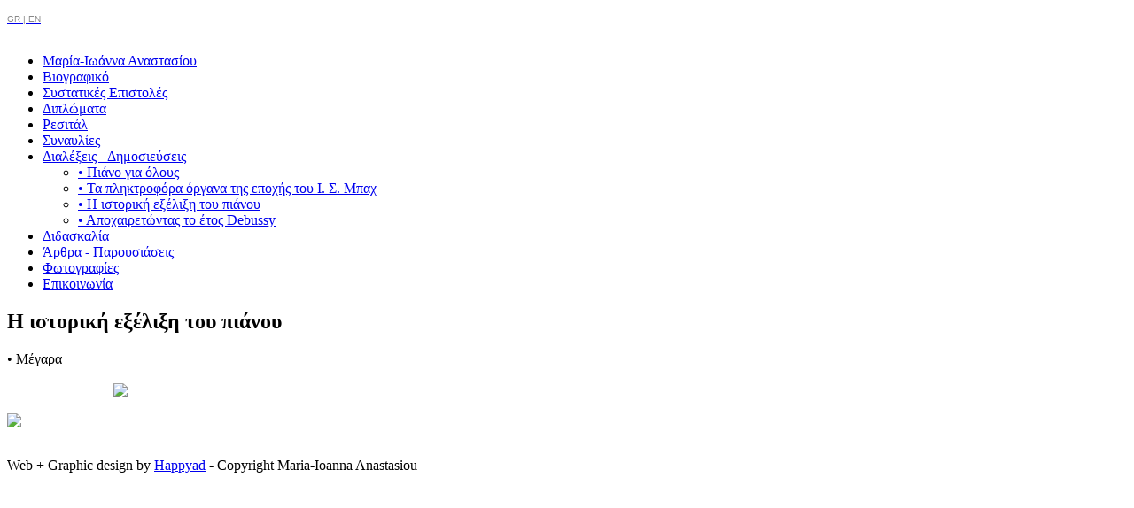

--- FILE ---
content_type: text/html; charset=utf-8
request_url: https://maria-anastasiou.com/index.php/gr/dialexeis/evolutionofthepiano
body_size: 2286
content:
<!DOCTYPE html PUBLIC "-//W3C//DTD XHTML 1.0 Transitional//EN" "http://www.w3.org/TR/xhtml1/DTD/xhtml1-transitional.dtd">
<html xmlns="http://www.w3.org/1999/xhtml" xml:lang="el-gr" lang="el-gr" >
<head>
   <base href="https://maria-anastasiou.com/index.php/gr/dialexeis/evolutionofthepiano" />
  <meta http-equiv="content-type" content="text/html; charset=utf-8" />
  <meta name="robots" content="index, follow" />
  <meta name="keywords" content="Μαρία Αναστασίου, Μαρία Αναστασίου πιάνο, Μαρία-Ιωάννα Αναστασίου, μαθήματα πιάνου, trinity college of London, πιανίστα, πιανίστρια, συναυλίες πιάνου, ρεσιτάλ πιάνου, καθηγήτρια πιάνου, καθηγήτρια ελληνικού ωδείου, ελληνικό ωδείο βορείων προαστίων, πιάνο, διαλέξεις πιάνου, city of Megara" />
  <meta name="author" content="Super User" />
  <meta name="description" content="H Mαρία-Ιωάννα Αναστασίου έχει κάνει λαμπρές σπουδές στην Ελλάδα και στο εξωτερικό, έχει εμφανιστεί σε πολλές συναυλίες και φεσιβάλ και έχει κερδίσει επάξια εξαιρετικές κριτικές.
Εδώ και πολλά χρόνια δραστηριοποιείται στην διδασκαλία του πιάνου." />
  <meta name="generator" content="Joomla! 1.7 - Open Source Content Management" />
  <title>• Η ιστορική εξέλιξη του πιάνου</title>
  <link href="/templates/backstube/favicon.ico" rel="shortcut icon" type="image/vnd.microsoft.icon" />
  <script src="/media/system/js/core.js" type="text/javascript"></script>
  <script src="/media/system/js/mootools-core.js" type="text/javascript"></script>
  <script src="/media/system/js/caption.js" type="text/javascript"></script>

 <link rel="stylesheet" href="/templates/system/css/system.css" type="text/css" />
 <link rel="stylesheet" href="/templates/system/css/general.css" type="text/css" />
 <link rel="stylesheet" type="text/css" href="/templates/backstube/css/template.css" media="screen" />
 <!--[if IE 6]><link rel="stylesheet" href="/templates/backstube/css/template.ie6.css" type="text/css" media="screen" /><![endif]-->
 <!--[if IE 7]><link rel="stylesheet" href="/templates/backstube/css/template.ie7.css" type="text/css" media="screen" /><![endif]-->
 <script type="text/javascript">if ('undefined' != typeof jQuery) document._artxJQueryBackup = jQuery;</script>
 <script type="text/javascript" src="/templates/backstube/jquery.js"></script>
 <script type="text/javascript">jQuery.noConflict();</script>
 <script type="text/javascript" src="/templates/backstube/script.js"></script>
 <script type="text/javascript">if (document._artxJQueryBackup) jQuery = document._artxJQueryBackup;</script>
</head>
 <body class="art-j15">
<div id="art-page-background-middle-texture">
<div id="art-main">
<div class="art-nav">
<div class="art-nav-outer">
<div class="art-nav-wrapper">
<div class="art-nav-inner">
            <div class="art-hmenu-extra2">

<div class="custom"  >
	<p class="visited"><span style="font-size: x-small; font-family: arial,helvetica,sans-serif; color: #ffffff;"><a href="/index.php/gr/"><span style="color: #888888;">GR </span></a><span style="color: #888888;">|</span><a href="/index.php/en/"><span style="color: #888888;"> EN</span></a><a href="/index.php/en/"></a></span></p></div></div>
        </div>
</div>
</div>
</div>
<div class="cleared reset-box"></div>
<div class="art-header">
  <div class="pic"></div>
  <div class="logo">
<a href="/"><img src="/templates/backstube/images/spacer.gif" width="1" height="1" border="0" id="logo"></a>
</div>
    <div class="art-header-clip">
      
        <div class="art-header-jpeg"></div>
    </div>
<div class="art-header-wrapper">
<div class="art-header-inner">
<div class="art-logo">
</div>

</div>
</div>
</div>
<div class="cleared reset-box"></div><div class="art-sheet">
    <div class="art-sheet-cc"></div>
    <div class="art-sheet-body">
<div class="art-content-layout">
    <div class="art-content-layout-row">
<div class="art-layout-cell art-sidebar1">
        <div class="art-block">
            <div class="art-block-body">
        
                        <div class="art-blockcontent">
            <div class="art-blockcontent-body">
        
        <ul class="menu"><li class="item101"><a href="/index.php/gr/">Mαρία-Ιωάννα Αναστασίου</a></li><li class="item133"><a href="/index.php/gr/cv">Βιογραφικό</a></li><li class="item169"><a href="/index.php/gr/testimonials">Συστατικές Επιστολές</a></li><li class="item161"><a href="/index.php/gr/diploma">Διπλώματα</a></li><li class="item134"><a href="/index.php/gr/resitals">Ρεσιτάλ</a></li><li class="item142"><a href="/index.php/gr/concert">Συναυλίες</a></li><li class="active parent item154"><a href="/index.php/gr/dialexeis">Διαλέξεις - Δημοσιεύσεις</a><ul><li class="item155"><a href="/index.php/gr/dialexeis/pianoforall">• Πιάνο για όλους</a></li><li class="item156"><a href="/index.php/gr/dialexeis/keyboardoftheeraofbach">• Τα πληκτροφόρα όργανα της εποχής του Ι. Σ. Μπαχ</a></li><li id="current" class="active item157"><a href="/index.php/gr/dialexeis/evolutionofthepiano">• Η ιστορική εξέλιξη του πιάνου</a></li><li class="item178"><a href="/index.php/gr/dialexeis/debussy">• Αποχαιρετώντας το έτος Debussy</a></li></ul></li><li class="item158"><a href="/index.php/gr/mathimata-pianou">Διδασκαλία</a></li><li class="item162"><a href="/index.php/gr/articles">Άρθρα - Παρουσιάσεις</a></li><li class="item160"><a href="/index.php/gr/photos">Φωτογραφίες</a></li><li class="item165"><a href="/index.php/gr/email">Επικοινωνία</a></li></ul>
        
        		<div class="cleared"></div>
            </div>
        </div>
        
        
        		<div class="cleared"></div>
            </div>
        </div>
        

  <div class="cleared"></div>
</div>
<div class="art-layout-cell art-content">

<div class="item-page"><div class="art-post">
    <div class="art-post-body">
<div class="art-post-inner art-article">
<h2 class="art-postheader"> Η ιστορική εξέλιξη του πιάνου</h2>
<div class="art-postcontent">
<div class="art-article">• Μέγαρα<br /><br /><img src="/images/megara01.png" border="0" style="margin-left: 120px; margin-right: 120px;" /><br /><br /><img src="/images/megara02.png" border="0" /><br /><br /></div>
</div>
<div class="cleared"></div>
</div>


		<div class="cleared"></div>
    </div>
</div>
</div>
  <div class="cleared"></div>
</div>

    </div>
</div>
<div class="cleared"></div>



        <div class="cleared"></div>
    </div>
</div>
<div class="art-footer">
    <div class="art-footer-body">
        <div class="art-footer-center">
            <div class="art-footer-wrapper">
                <div class="art-footer-text">
                                                            <p class="art-page-footer">Web + Graphic design by <a href="http://www.happyad.gr">Happyad</a> - Copyright Maria-Ioanna Anastasiou</p>

                                                        </div>
            </div>
        </div>
        <div class="cleared"></div>
    </div>
</div>

</div>
</div>

</body>
</html>